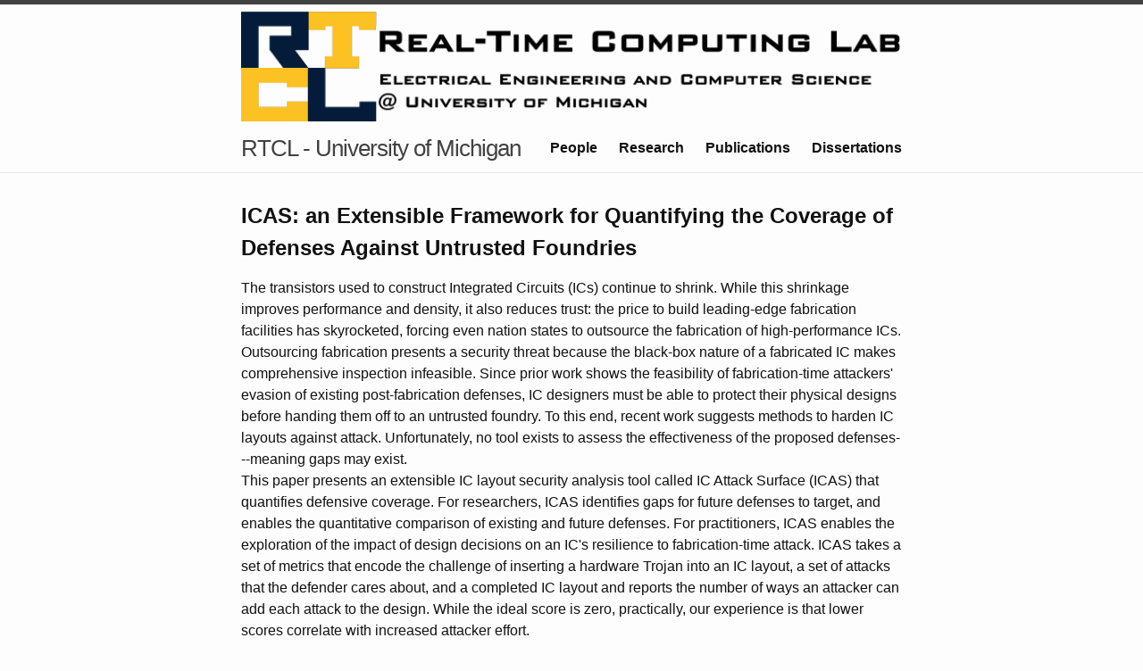

--- FILE ---
content_type: text/html
request_url: https://rtcl.eecs.umich.edu/rtclweb/research/icas.html
body_size: 2729
content:
<!DOCTYPE html>
<html lang="en"><head>
  <meta charset="utf-8">
  <meta http-equiv="X-UA-Compatible" content="IE=edge">
  <meta name="viewport" content="width=device-width, initial-scale=1"><!-- Begin Jekyll SEO tag v2.8.0 -->
<title>RTCL - University of Michigan</title>
<meta name="generator" content="Jekyll v4.3.2" />
<meta property="og:title" content="RTCL - University of Michigan" />
<meta property="og:locale" content="en_US" />
<meta name="description" content="The transistors used to construct Integrated Circuits (ICs) continue to shrink. While this shrinkage improves performance and density, it also reduces trust: the price to build leading-edge fabrication facilities has skyrocketed, forcing even nation states to outsource the fabrication of high-performance ICs. Outsourcing fabrication presents a security threat because the black-box nature of a fabricated IC makes comprehensive inspection infeasible. Since prior work shows the feasibility of fabrication-time attackers’ evasion of existing post-fabrication defenses, IC designers must be able to protect their physical designs before handing them off to an untrusted foundry. To this end, recent work suggests methods to harden IC layouts against attack. Unfortunately, no tool exists to assess the effectiveness of the proposed defenses—meaning gaps may exist. This paper presents an extensible IC layout security analysis tool called IC Attack Surface (ICAS) that quantifies defensive coverage. For researchers, ICAS identifies gaps for future defenses to target, and enables the quantitative comparison of existing and future defenses. For practitioners, ICAS enables the exploration of the impact of design decisions on an IC’s resilience to fabrication-time attack. ICAS takes a set of metrics that encode the challenge of inserting a hardware Trojan into an IC layout, a set of attacks that the defender cares about, and a completed IC layout and reports the number of ways an attacker can add each attack to the design. While the ideal score is zero, practically, our experience is that lower scores correlate with increased attacker effort." />
<meta property="og:description" content="The transistors used to construct Integrated Circuits (ICs) continue to shrink. While this shrinkage improves performance and density, it also reduces trust: the price to build leading-edge fabrication facilities has skyrocketed, forcing even nation states to outsource the fabrication of high-performance ICs. Outsourcing fabrication presents a security threat because the black-box nature of a fabricated IC makes comprehensive inspection infeasible. Since prior work shows the feasibility of fabrication-time attackers’ evasion of existing post-fabrication defenses, IC designers must be able to protect their physical designs before handing them off to an untrusted foundry. To this end, recent work suggests methods to harden IC layouts against attack. Unfortunately, no tool exists to assess the effectiveness of the proposed defenses—meaning gaps may exist. This paper presents an extensible IC layout security analysis tool called IC Attack Surface (ICAS) that quantifies defensive coverage. For researchers, ICAS identifies gaps for future defenses to target, and enables the quantitative comparison of existing and future defenses. For practitioners, ICAS enables the exploration of the impact of design decisions on an IC’s resilience to fabrication-time attack. ICAS takes a set of metrics that encode the challenge of inserting a hardware Trojan into an IC layout, a set of attacks that the defender cares about, and a completed IC layout and reports the number of ways an attacker can add each attack to the design. While the ideal score is zero, practically, our experience is that lower scores correlate with increased attacker effort." />
<link rel="canonical" href="http://rtcl.eecs.umich.edu:41111/rtclweb/research/icas.html" />
<meta property="og:url" content="http://rtcl.eecs.umich.edu:41111/rtclweb/research/icas.html" />
<meta property="og:site_name" content="RTCL - University of Michigan" />
<meta property="og:type" content="website" />
<meta name="twitter:card" content="summary" />
<meta property="twitter:title" content="RTCL - University of Michigan" />
<script type="application/ld+json">
{"@context":"https://schema.org","@type":"WebPage","description":"The transistors used to construct Integrated Circuits (ICs) continue to shrink. While this shrinkage improves performance and density, it also reduces trust: the price to build leading-edge fabrication facilities has skyrocketed, forcing even nation states to outsource the fabrication of high-performance ICs. Outsourcing fabrication presents a security threat because the black-box nature of a fabricated IC makes comprehensive inspection infeasible. Since prior work shows the feasibility of fabrication-time attackers’ evasion of existing post-fabrication defenses, IC designers must be able to protect their physical designs before handing them off to an untrusted foundry. To this end, recent work suggests methods to harden IC layouts against attack. Unfortunately, no tool exists to assess the effectiveness of the proposed defenses—meaning gaps may exist. This paper presents an extensible IC layout security analysis tool called IC Attack Surface (ICAS) that quantifies defensive coverage. For researchers, ICAS identifies gaps for future defenses to target, and enables the quantitative comparison of existing and future defenses. For practitioners, ICAS enables the exploration of the impact of design decisions on an IC’s resilience to fabrication-time attack. ICAS takes a set of metrics that encode the challenge of inserting a hardware Trojan into an IC layout, a set of attacks that the defender cares about, and a completed IC layout and reports the number of ways an attacker can add each attack to the design. While the ideal score is zero, practically, our experience is that lower scores correlate with increased attacker effort.","headline":"RTCL - University of Michigan","url":"http://rtcl.eecs.umich.edu:41111/rtclweb/research/icas.html"}</script>
<!-- End Jekyll SEO tag -->
<link rel="stylesheet" href="/rtclweb/assets/main.css">
  <link rel="stylesheet" href="/rtclweb/assets/css/site.css">
  <script src="/rtclweb/assets/scripts/site.js" type="text/javascript"></script><link type="application/atom+xml" rel="alternate" href="http://rtcl.eecs.umich.edu:41111/rtclweb/feed.xml" title="RTCL - University of Michigan" /></head>
<body><header class="site-header" role="banner">

  <div class="wrapper">
    <a class="site-title" rel="author" href="/rtclweb/"><img src="/rtclweb/assets/images/banner.png" /></a><br /><a class="site-title" rel="author" href="/rtclweb/">RTCL - University of Michigan</a><nav class="site-nav">
        <input type="checkbox" id="nav-trigger" class="nav-trigger" />
        <label for="nav-trigger">
          <span class="menu-icon">
            <svg viewBox="0 0 18 15" width="18px" height="15px">
              <path d="M18,1.484c0,0.82-0.665,1.484-1.484,1.484H1.484C0.665,2.969,0,2.304,0,1.484l0,0C0,0.665,0.665,0,1.484,0 h15.032C17.335,0,18,0.665,18,1.484L18,1.484z M18,7.516C18,8.335,17.335,9,16.516,9H1.484C0.665,9,0,8.335,0,7.516l0,0 c0-0.82,0.665-1.484,1.484-1.484h15.032C17.335,6.031,18,6.696,18,7.516L18,7.516z M18,13.516C18,14.335,17.335,15,16.516,15H1.484 C0.665,15,0,14.335,0,13.516l0,0c0-0.82,0.665-1.483,1.484-1.483h15.032C17.335,12.031,18,12.695,18,13.516L18,13.516z"/>
            </svg>
          </span>
        </label>

        <div class="trigger">
          
	  <a class="page-link" href="/rtclweb//people"><strong>People</strong></a>
          
	  <a class="page-link" href="/rtclweb//research"><strong>Research</strong></a>
          
	  <a class="page-link" href="/rtclweb//publications"><strong>Publications</strong></a>
          
	  <a class="page-link" href="/rtclweb//dissertations"><strong>Dissertations</strong></a>
          
        </div>
      </nav></div>
</header>
<main class="page-content" aria-label="Content">
      <div class="wrapper">
        <article class="post">
  <h1><strong>ICAS: an Extensible Framework for Quantifying the Coverage of Defenses Against Untrusted Foundries</strong></h1>

  The transistors used to construct Integrated Circuits (ICs) continue to shrink. While this shrinkage improves performance and density, it also reduces  trust: the price to build leading-edge fabrication facilities has skyrocketed, forcing even nation states to outsource the fabrication of high-performance  ICs. Outsourcing fabrication presents a security threat because the black-box nature of a fabricated IC makes comprehensive inspection infeasible. Since  prior work shows the feasibility of fabrication-time attackers' evasion of existing post-fabrication defenses, IC designers must be able to protect their  physical designs before handing them off to an untrusted foundry. To this end, recent work suggests methods to harden IC layouts against attack. Unfortunately,  no tool exists to assess the effectiveness of the proposed defenses---meaning gaps may exist.  <br /> This paper presents an extensible IC layout security analysis tool called IC Attack Surface (ICAS) that quantifies defensive coverage. For researchers,  ICAS identifies gaps for future defenses to target, and enables the quantitative comparison of existing and future defenses. For practitioners, ICAS enables  the exploration of the impact of design decisions on an IC's resilience to fabrication-time attack. ICAS takes a set of metrics that encode the challenge of  inserting a hardware Trojan into an IC layout, a set of attacks that the defender cares about, and a completed IC layout and reports the number of ways an  attacker can add each attack to the design. While the ideal score is zero, practically, our experience is that lower scores correlate with increased attacker effort.
  <br />
  <br />

  <h3><strong>Faculty</strong></h3>
  <ul>
  
    
    
      
        
        <li>Kang G. Shin</li>
      
    
    
  
    
    
      
    
    
        <li><a href="http://forte-research.com/" target="_blank">Matthew Hicks</a> (Virginia Tech)</li>
    
  
  </ul>
  
  
  <h3><strong>Graduate Students</strong></h3>
  <ul>
  
    
    
      
    
      
    
      
    
      
    
      
    
      
    
      
    
      
    
    
        <li>Tim Trippel</li>
    
  
  </ul>
  
  
  

  <br />
  

  <br />
  
  <h3><strong>Publications</strong></h3>
  <ul>
  
    
      
    
      
    
      
    
      
    
      
    
      
    
      
    
      
    
      
    
      
    
      
    
      
    
      
    
      
    
      
    
      
    
      
    
      
    
      
    
      
    
      
    
      
    
      
    
      
    
      
    
      
    
      
    
      
    
      
    
      
    
      
    
      
    
      
    
      
    
      
    
      
    
      
    
      
    
      
    
      
    
      
    
      
    
      
    
      
    
      
    
      
    
      
    
      
    
      
    
      
    
      
    
      
    
      
    
      
    
      
    
      
    
      
    
      
    
      
    
      
    
      
    
      
    
      
    
      
    
      
    
      
    
      
    
      
    
      
    
      
    
      
    
      
    <li>
      
        
      Timothy Trippel, Kang G. Shin, Kevin B. Bush, and Matthew Hicks, <strong>ICAS: an Extensible Framework for Estimating the Susceptibility of IC Layouts to Additive Trojans</strong>, in <em>the 41st IEEE Symposium on Security & Privacy (Oakland '20)</em>, Virtual conference, May 2020.
        
      
      
      <br />
      
        
        <a href="/rtclweb/assets/publications/2020/icas-oakland-20.pdf">&lt;pdf&gt;</a>&nbsp;
        
        
        
        
        
        
        
      
    </li>
      
    
      
    
      
    
      
    
      
    
      
    
      
    
      
    
      
    
      
    
      
    
      
    
      
    
      
    
      
    
      
    
      
    
      
    
      
    
      
    
      
    
      
    
      
    
      
    
      
    
      
    
      
    
      
    
      
    
      
    
      
    
      
    
      
    
      
    
      
    
      
    
      
    
      
    
      
    
      
    
      
    
      
    
      
    
      
    
      
    
      
    
      
    
      
    
      
    
      
    
      
    
      
    
      
    
      
    
      
    
      
    
      
    
      
    
      
    
      
    
      
    
      
    
      
    
      
    
      
    
      
    
      
    
      
    
      
    
      
    
      
    
      
    
      
    
      
    
      
    
      
    
      
    
      
    
      
    
      
    
      
    
      
    
      
    
      
    
      
    
      
    
      
    
      
    
      
    
      
    
      
    
      
    
      
    
      
    
      
    
      
    
      
    
      
    
      
    
      
    
      
    
      
    
      
    
      
    
      
    
      
    
      
    
      
    
      
    
      
    
      
    
      
    
      
    
      
    
      
    
      
    
      
    
      
    
      
    
      
    
      
    
      
    
      
    
      
    
      
    
      
    
      
    
      
    
      
    
      
    
      
    
      
    
      
    
      
    
      
    
      
    
      
    
      
    
      
    
      
    
      
    
      
    
      
    
      
    
      
    
      
    
      
    
      
    
      
    
      
    
      
    
      
    
      
    
      
    
      
    
      
    
      
    
      
    
      
    
      
    
      
    
      
    
      
    
      
    
      
    
      
    
      
    
      
    
      
    
      
    
      
    
      
    
      
    
      
    
      
    
      
    
      
    
      
    
      
    
      
    
      
    
      
    
      
    
      
    
      
    
      
    
      
    
      
    
      
    
      
    
      
    
      
    
      
    
      
    
      
    
      
    
      
    
      
    
      
    
      
    
      
    
      
    
      
    
      
    
      
    
      
    
      
    
      
    
      
    
      
    
      
    
      
    
      
    
      
    
      
    
      
    
      
    
      
    
      
    
      
    
      
    
      
    
      
    
      
    
      
    
      
    
      
    
      
    
      
    
      
    
      
    
      
    
      
    
      
    
      
    
      
    
      
    
      
    
      
    
      
    
      
    
      
    
      
    
      
    
      
    
      
    
      
    
      
    
      
    
      
    
      
    
      
    
      
    
      
    
      
    
      
    
      
    
      
    
      
    
      
    
      
    
      
    
      
    
      
    
      
    
      
    
      
    
      
    
      
    
      
    
      
    
      
    
      
    
      
    
      
    
      
    
      
    
      
    
      
    
      
    
      
    
      
    
      
    
      
    
      
    
      
    
      
    
      
    
      
    
      
    
      
    
      
    
      
    
      
    
      
    
      
    
      
    
      
    
      
    
      
    
      
    
      
    
      
    
      
    
      
    
      
    
      
    
      
    
      
    
      
    
      
    
      
    
      
    
      
    
      
    
      
    
      
    
      
    
      
    
      
    
      
    
      
    
      
    
      
    
      
    
      
    
      
    
      
    
      
    
      
    
      
    
      
    
      
    
      
    
      
    
      
    
      
    
      
    
      
    
      
    
      
    
      
    
      
    
      
    
      
    
      
    
      
    
      
    
      
    
      
    
      
    
      
    
      
    
      
    
      
    
      
    
      
    
      
    
      
    
      
    
      
    
      
    
      
    
      
    
      
    
      
    
      
    
      
    
      
    
      
    
      
    
      
    
      
    
      
    
      
    
      
    
      
    
      
    
      
    
      
    
      
    
      
    
      
    
      
    
      
    
      
    
      
    
      
    
      
    
      
    
      
    
      
    
      
    
      
    
      
    
      
    
      
    
      
    
      
    
      
    
      
    
      
    
      
    
      
    
      
    
      
    
      
    
      
    
      
    
      
    
      
    
      
    
      
    
      
    
      
    
      
    
      
    
      
    
      
    
      
    
      
    
      
    
      
    
      
    
      
    
      
    
      
    
      
    
      
    
      
    
      
    
      
    
      
    
      
    
      
    
      
    
      
    
      
    
      
    
      
    
      
    
      
    
      
    
      
    
      
    
      
    
      
    
      
    
      
    
      
    
      
    
      
    
      
    
      
    
      
    
      
    
      
    
      
    
      
    
      
    
      
    
      
    
      
    
      
    
      
    
      
    
      
    
      
    
      
    
      
    
      
    
      
    
      
    
      
    
      
    
      
    
      
    
      
    
      
    
      
    
      
    
      
    
      
    
      
    
      
    
      
    
      
    
      
    
      
    
      
    
      
    
      
    
      
    
      
    
      
    
      
    
      
    
      
    
      
    
      
    
      
    
      
    
      
    
      
    
      
    
      
    
      
    
      
    
      
    
      
    
      
    
      
    
      
    
      
    
      
    
      
    
      
    
      
    
      
    
      
    
      
    
      
    
      
    
      
    
      
    
      
    
      
    
      
    
      
    
      
    
      
    
      
    
      
    
      
    
      
    
      
    
      
    
      
    
      
    
      
    
      
    
      
    
      
    
      
    
      
    
      
    
      
    
      
    
      
    
      
    
      
    
      
    
      
    
      
    
      
    
      
    
      
    
      
    
      
    
      
    
      
    
      
    
      
    
      
    
      
    
      
    
      
    
      
    
      
    
      
    
      
    
      
    
      
    
      
    
      
    
      
    
      
    
      
    
      
    
      
    
      
    
      
    
      
    
      
    
      
    
      
    
      
    
      
    
      
    
      
    
      
    
      
    
      
    
      
    
      
    
      
    
      
    
      
    
      
    
      
    
      
    
      
    
      
    
      
    
      
    
      
    
      
    
      
    
      
    
      
    
      
    
      
    
      
    
      
    
      
    
      
    
      
    
      
    
      
    
      
    
      
    
      
    
      
    
      
    
      
    
      
    
      
    
      
    
      
    
      
    
      
    
      
    
      
    
      
    
      
    
      
    
      
    
      
    
      
    
      
    
      
    
      
    
      
    
      
    
      
    
      
    
      
    
      
    
      
    
      
    
      
    
      
    
      
    
      
    
      
    
      
    
      
    
      
    
      
    
      
    
      
    
      
    
      
    
      
    
      
    
      
    
      
    
      
    
      
    
      
    
      
    
      
    
      
    
      
    
      
    
      
    
      
    
      
    
      
    
      
    
      
    
      
    
      
    
      
    
      
    
      
    
      
    
      
    
      
    
      
    
      
    
      
    
      
    
      
    
      
    
      
    
      
    
      
    
      
    
      
    
      
    
      
    
      
    
      
    
      
    
      
    
      
    
      
    
      
    
      
    
      
    
      
    
      
    
      
    
      
    
      
    
      
    
      
    
      
    
      
    
      
    
      
    
      
    
      
    
      
    
      
    
      
    
      
    
      
    
      
    
      
    
      
    
      
    
      
    
      
    
      
    
      
    
      
    
      
    
      
    
      
    
      
    
      
    
      
    
      
    
      
    
      
    
      
    
      
    
      
    
      
    
      
    
      
    
      
    
      
    
      
    
      
    
      
    
      
    
      
    
      
    
      
    
      
    
      
    
      
    
      
    
      
    
      
    
      
    
      
    
      
    
      
    
      
    
      
    
      
    
      
    
      
    
      
    
      
    
      
    
      
    
      
    
      
    
      
    
      
    
      
    
      
    
      
    
      
    
      
    
      
    
      
    
      
    
      
    
      
    
      
    
      
    
      
    
      
    
      
    
      
    
      
    
      
    
      
    
      
    
      
    
      
    
      
    
      
    
      
    
      
    
      
    
      
    
      
    
      
    
      
    
      
    
      
    
      
    
      
    
      
    
      
    
      
    
      
    
      
    
      
    
      
    
      
    
      
    
      
    
      
    
      
    
      
    
      
    
      
    
      
    
      
    
      
    
      
    
      
    
      
    
      
    
      
    
      
    
      
    
      
    
      
    
      
    
      
    
      
    
      
    
      
    
      
    
      
    
      
    
      
    
      
    
      
    
      
    
      
    
      
    
      
    
      
    
      
    
      
    
      
    
      
    
      
    
      
    
      
    
      
    
      
    
      
    
      
    
      
    
      
    
      
    
      
    
      
    
      
    
      
    
      
    
      
    
      
    
      
    
      
    
      
    
      
    
      
    
      
    
      
    
      
    
      
    
      
    
      
    
      
    
      
    
      
    
      
    
      
    
      
    
      
    
      
    
      
    
      
    
      
    
      
    
      
    
      
    
      
    
      
    
      
    
      
    
      
    
      
    
      
    
      
    
      
    
      
    
      
    
      
    
      
    
      
    
      
    
      
    
      
    
      
    
      
    
      
    
      
    
  
  </ul>
  
</article>
      </div>
    </main><footer class="site-footer h-card">
  <data class="u-url" href="/rtclweb/"></data>

  <div class="wrapper">

    <h2 class="footer-heading">RTCL - University of Michigan</h2>

    <div class="footer-col-wrapper">
      <div class="footer-col footer-col-2"><ul class="social-media-list"></ul>
</div>

      <div class="footer-col footer-col-3">
        <p></p>
      </div>
    </div>

  </div>

</footer>
</body>

</html>

--- FILE ---
content_type: text/css
request_url: https://rtcl.eecs.umich.edu/rtclweb/assets/css/site.css
body_size: 567
content:
html {
  scroll-behavior: smooth;
}

ul.main-menu li.menu-item {
  display: block;
  float: left;
  padding-left: 5px;
  padding-right: 5px;
}
ul.main-menu li.menu-item:not(:last-child) {
  margin-right: 20px;
}

ul.main-menu li a {
  color: black;
}

ul.sub-menu {
  list-style-type: none;
  display: none;
  position: relative;
  z-index: 1;
}

ul.sub-menu li {
  display: block;
  background-color: lightgrey;
  text-align: center;
}

ul.yearList li {
  display: block;
  width: inherit;
  float: left;
  margin-right: 10px;
}

/*div#opaqueOverlay
{
  position: fixed;
  left: 0;
  width: 100%;
  height: 100%;
  background: rgba(255, 255, 255, 0.7);
  z-index: 1;
  display: none;
}*/
ul.peopleList li {
  display: block;
  float: left;
  width: 25%;
  padding-bottom: 20px;
  text-align: center;
  cursor: pointer;
}

ul.peopleList div.profile {
  position: relative;
  width: 90%;
  margin-left: auto;
  margin-right: auto;
  border-radius: 50%;
  overflow: hidden;
}

ul.peopleList div.profile:after {
  content: "";
  display: block;
  padding-bottom: 100%;
}

ul.peopleList div.profile div.content {
  position: absolute;
  width: 100%;
  height: 100%;
}

ul.peopleList div.profile div.content img {
  width: 100%;
  height: auto;
}

div.bioBox {
  display: none;
  width: 30%;
  max-width: 100%;
  left: 35%;
  right: 35%;
  position: absolute;
  z-index: 1;
  background: lightgrey;
  padding: 10px;
  margin-top: 50px;
}

/*# sourceMappingURL=site.css.map */

--- FILE ---
content_type: text/javascript
request_url: https://rtcl.eecs.umich.edu/rtclweb/assets/scripts/site.js
body_size: 579
content:
function showDropDownMenu(menuName) {
  var menu = document.getElementById(menuName);
  if (menu != null) {
    menu.style.display = "block";
  }
}

function hideDropDownMenu(menuName) {
  var menu = document.getElementById(menuName);
  if (menu != null) {
    menu.style.display = "none";
  }
}

function toggleBioPanel(personName) {
  var allPanels = document.getElementsByClassName("bioBox");
  for (i = 0; i < allPanels.length; i++) {
    if (allPanels[i].id != personName + "_bio") {
      allPanels[i].style.display = "none";
    }
  }

  var allInfos = document.getElementsByClassName("person");
  for (i = 0; i < allInfos.length; i++) {
    allInfos[i].style.background = "none";
  }

  var panel = document.getElementById(personName + "_bio");
  if (panel != null) {
    var personPanel = document.getElementById(personName + "_panel");
    if (panel.style.display == "block") {
      panel.style.display = "none";
    }
    else {
      panel.style.display = "block";
      personPanel.style.background = "lightblue";
      if (!isElementInViewport(personPanel) || !(isElementInViewport(panel))) {
        personPanel.scrollIntoView(true);
        panel.scrollIntoView(false);
      }
    }
  }
}

// From https://stackoverflow.com/a/7557433
function isElementInViewport(el) {
  var rect = el.getBoundingClientRect();

  return (
    rect.top >= 0 &&
    rect.left >= 0 &&
    rect.bottom <= (window.innerHeight || document.documentElement.clientHeight) &&
    rect.right <= (window.innerWidth || document.documentElement.clientWidth)
  );
}

function hideAllBioPanels() {
  var allPanels = document.getElementsByClassName("bioBox");
  for (i = 0; i< allPanels.length; i++) {
    allPanels[i].style.display= "none";
  }

  var allInfos = document.getElementsByClassName("person");
  for (i = 0; i< allInfos.length; i++) {
    allInfos[i].style.background = "none";
  }
}